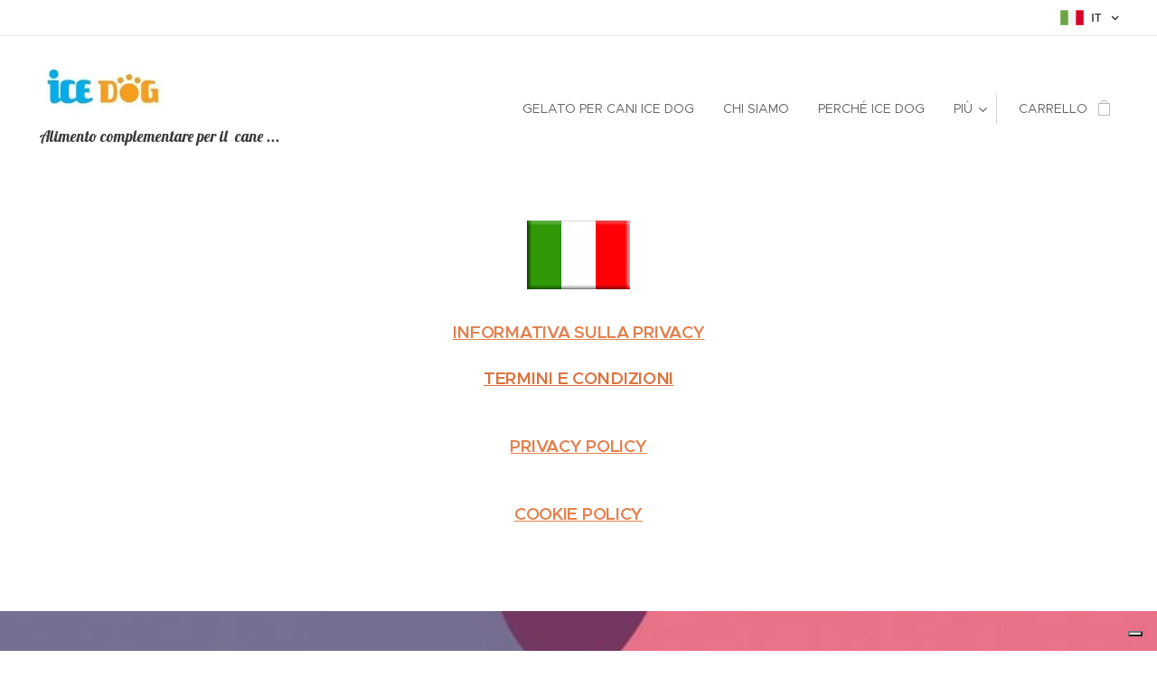

--- FILE ---
content_type: text/css
request_url: https://duyn491kcolsw.cloudfront.net/files/1a/1al/1alf4i.css?ph=1de3cec570
body_size: 125
content:
:root{--ac-color:#fa8b60;--ac-color-h:16.753246753246742;--ac-color-s:93.90243902439025%;--ac-color-l:67.84313725490196%;--ac-color-rgb:250,139,96;--ac-acs:94;--ac-acl:25;--ac-acd:-20;--ac-basic:#fff;--ac-basic-rgb:255,255,255;--ac-basic-h:0;--ac-basic-s:0%;--ac-basic-l:100%}

--- FILE ---
content_type: application/javascript
request_url: https://cs.iubenda.com/cookie-solution/confs/js/8263947.js
body_size: 138
content:
_iub.csRC = { consApiKey: 'PIHtKhGPRIL8GsLuiZyaxrfytZi0xMDt', consentDatabasePublicKey: 'cNIlIYbDACLWfEOt1NuGpnaAV0TTcfAI', hasEmailMarketing: true, showBranding: false, publicId: '83abfa3e-6db6-11ee-8bfc-5ad8d8c564c0', accessibilityWidget: { sitePublicId: '83abfa3e-6db6-11ee-8bfc-5ad8d8c564c0' }, hasAccessibilityWidget: true, floatingGroup: false }
_iub.csEnabled = true;
_iub.csPurposes = [6,3,2,1,4,5,"sh","adv","s","sd9"];
_iub.cpUpd = 1755610517;
_iub.csT = 0.05;
_iub.googleConsentModeV2 = true;
_iub.totalNumberOfProviders = 16;
